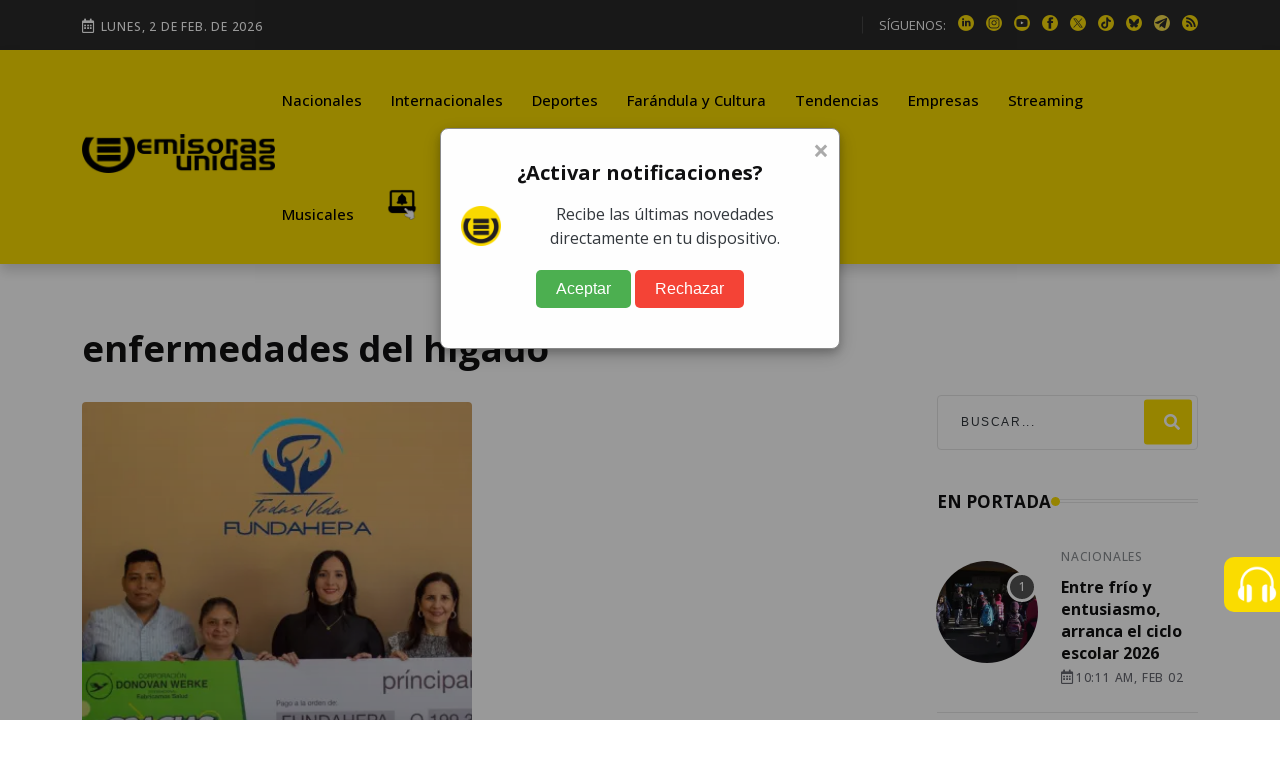

--- FILE ---
content_type: text/html; charset=utf-8
request_url: https://www.google.com/recaptcha/api2/aframe
body_size: 267
content:
<!DOCTYPE HTML><html><head><meta http-equiv="content-type" content="text/html; charset=UTF-8"></head><body><script nonce="tHwc_ZUo4nKmTI9GNQbNuQ">/** Anti-fraud and anti-abuse applications only. See google.com/recaptcha */ try{var clients={'sodar':'https://pagead2.googlesyndication.com/pagead/sodar?'};window.addEventListener("message",function(a){try{if(a.source===window.parent){var b=JSON.parse(a.data);var c=clients[b['id']];if(c){var d=document.createElement('img');d.src=c+b['params']+'&rc='+(localStorage.getItem("rc::a")?sessionStorage.getItem("rc::b"):"");window.document.body.appendChild(d);sessionStorage.setItem("rc::e",parseInt(sessionStorage.getItem("rc::e")||0)+1);localStorage.setItem("rc::h",'1770054743939');}}}catch(b){}});window.parent.postMessage("_grecaptcha_ready", "*");}catch(b){}</script></body></html>

--- FILE ---
content_type: application/javascript; charset=utf-8
request_url: https://emisorasunidas.com/js/pagination.js?v=0.5
body_size: 1705
content:
//FUNCTION OBJECT ACTIVO TO SCROLL
function isScrolledIntoView(elem)
{
    var docViewTop = $(window).scrollTop();
    var docViewBottom = docViewTop + $(window).height();

    var elemTop = $(elem).offset().top;
    var elemBottom = elemTop + $(elem).height();

    return ((elemBottom <= docViewBottom) && (elemTop >= docViewTop));
}

//FUNCION EXTRAE PARAMETROS URL
function getParameterByName(name, url = window.location.href) {
    name = name.replace(/[\[\]]/g, '\\$&');
    var regex = new RegExp('[?&]' + name + '(=([^&#]*)|&|#|$)'),
        results = regex.exec(url);
    if (!results) return null;
    if (!results[2]) return '';
    return decodeURIComponent(results[2].replace(/\+/g, ' '));
}
function esPar(numero)
{
  return (numero % 2) == 0;
}

//CARGAR MAS
//AJAX HACE LA BUSQUEDA
function fncCargarMas(buscarpor,slug,desde){
  if(desde==-1){
    return false;
  }
  cantidadMostar=6;
  desdeMostrar=parseInt(desde)*cantidadMostar;
      $.ajax({
            url: "/exec/buscador/index.php",
            type: "POST",
            data: {
              por: buscarpor,
              slug: slug,
              desde : desdeMostrar,
              cantidad: cantidadMostar
            },
            cache: false,
            success: function(dataResult){
              var dataResult = JSON.parse(dataResult);
              if(dataResult.statusCode==300){
                $("#cargarMas").attr("style","display:none");
                pagina.value=-1;
              }else if(dataResult.statusCode==200){
                $("#cargarMas").attr("style","display:none");
                for(i=0;i<dataResult.numrows;i++){
                  console.log(dataResult.result[i]);
                  foto=dataResult.result[i]["foto"];
                  foto=foto.replace("{WxH}.jpg","512x512.webp").replace("{WxH}.jpeg","512x512.webp");


                  if(dataResult.result[i]["tipo_firma"]=='O'){
                      htmlAutor='por '+dataResult.result[i]["firma"];
                    }else{
                      htmlAutor='por '+dataResult.result[i]["autor"];
                    }

                  if(dataResult.result[i]["video_destacado"]!="" && dataResult.result[i]["foto"]==""){
                    html='';
                    html=html+'<div class="col-md-6">';
                    html=html+'   <div class="layout-6">';
                    html=html+'      <div class="post-img">';
                    html=html+'         <div class="embed-responsive embed-responsive-16by9">';
                    html=html+'         <iframe width="100%" frameborder="0" class="embed-responsive-item" src="'+dataResult.result[i]["video_destacado"]+'"></iframe></div>';
                    html=html+'      </div>';
                    html=html+'      <div class="post-content">';
                    html=html+'         <a href="/category/'+dataResult.result[i]["categoria_slug"]+'/" title="'+dataResult.result[i]["categoria_primaria"]+'" class="life-style">'+dataResult.result[i]["categoria_primaria"]+'</a>';
                    html=html+'         <h4 class="post-title">';
                    html=html+'            <a href="'+dataResult.result[i]["permalink"]+'" title="'+dataResult.result[i]["titulo"]+'">'+dataResult.result[i]["titulo"]+'</a>';
                    html=html+'         </h4>';
                    html=html+'         <div class="post-meta">';
                    html=html+'            <ul>';
                    html=html+'               <li>';
                    html=html+'                  <span class="rt-meta">'+htmlAutor+'</span>';
                    html=html+'               </li>';
                    html=html+'               <li>';
                    html=html+'                  <span class="rt-meta">';
                    html=html+'                     <i class="far fa-calendar-alt icon"></i>';
                    html=html+'                     '+dataResult.result[i]["fecha_publicacion"];
                    html=html+'                  </span>';
                    html=html+'               </li>';
                    html=html+'            </ul>';
                    html=html+'         </div>';
                    html=html+'      </div>';
                    html=html+'   </div>';
                    html=html+'</div>';
                  }else{
                    html='';
                    html=html+'<div class="col-md-6">';
                    html=html+'   <div class="rt-post-overlay rt-post-overlay-md layout-6">';
                    html=html+'      <div class="post-img">';
                    html=html+'         <a href="'+dataResult.result[i]["permalink"]+'" title="'+dataResult.result[i]["titulo"]+'" class="img-link">';
                    html=html+'           <img src="https://img.emisorasunidas.com/upload/'+foto+'" alt="'+dataResult.result[i]["foto_text_alt"]+'">';
                    html=html+'         </a>';
                    html=html+'      </div>';
                    html=html+'      <div class="post-content">';
                    html=html+'         <a href="/category/'+dataResult.result[i]["categoria_slug"]+'/" title="'+dataResult.result[i]["categoria_primaria"]+'" class="life-style">'+dataResult.result[i]["categoria_primaria"]+'</a>';
                    html=html+'         <h3 class="post-title">';
                    html=html+'            <a href="'+dataResult.result[i]["permalink"]+'" title="'+dataResult.result[i]["titulo"]+'">'+dataResult.result[i]["titulo"]+'</a>';
                    html=html+'         </h3>';
                    html=html+'         <div class="post-meta">';
                    html=html+'            <ul>';
                    html=html+'               <li>';
                    html=html+'                  <span class="rt-meta">'+htmlAutor+'</span>';
                    html=html+'               </li>';
                    html=html+'               <li>';
                    html=html+'                  <span class="rt-meta">';
                    html=html+'                     <i class="far fa-calendar-alt icon"></i>';
                    html=html+'                     '+dataResult.result[i]["fecha_publicacion"];
                    html=html+'                  </span>';
                    html=html+'               </li>';
                    html=html+'            </ul>';
                    html=html+'         </div>';
                    html=html+'      </div>';
                    html=html+'   </div>';
                    html=html+'</div>';
                  }
                  $("#contentCargarMas").append(html);
                }
                pagina.value=parseInt(pagina.value)+1;
                if(dataResult.numrows<6){
                  $("#cargarMas").attr("style","display:none");
                  pagina.value=-1;
                }else{
                  $("#cargarMas").attr("style","display:block");
                }


              }
            }
          });

}

$("#cargarMas").click(function () {
    tipo=$("#cargarMas").attr("data-type");
    slug=$("#cargarMas").attr("data-slug");
    fncCargarMas(tipo,slug,pagina.value);
});
$(window).scroll(function() {
  if($("#cargarMas").is(":visible") && pagina.value>-1 && isScrolledIntoView(cargarMas) && $("#cargarMas").html()=="CARGAR MÁS"){
    $("#cargarMas").attr("style","display:none");
    tipo=$("#cargarMas").attr("data-type");
    slug=$("#cargarMas").attr("data-slug");
    fncCargarMas(tipo,slug,pagina.value);
  }
});

//ORIGEN VISITANTE Contacto
function getParameterByName(name, url = window.location.href) {
    name = name.replace(/[\[\]]/g, '\\$&');
    var regex = new RegExp('[?&]' + name + '(=([^&#]*)|&|#|$)'),
        results = regex.exec(url);
    if (!results) return null;
    if (!results[2]) return '';
    return decodeURIComponent(results[2].replace(/\+/g, ' '));
}



var DateDiff = {

    inDays: function(d1, d2) {
        var t2 = d2.getTime();
        var t1 = d1.getTime();

        return parseInt((t2-t1)/(24*3600*1000));
    },

    inWeeks: function(d1, d2) {
        var t2 = d2.getTime();
        var t1 = d1.getTime();

        return parseInt((t2-t1)/(24*3600*1000*7));
    },

    inMonths: function(d1, d2) {
        var d1Y = d1.getFullYear();
        var d2Y = d2.getFullYear();
        var d1M = d1.getMonth();
        var d2M = d2.getMonth();

        return (d2M+12*d2Y)-(d1M+12*d1Y);
    },

    inYears: function(d1, d2) {
        return d2.getFullYear()-d1.getFullYear();
    }
}


var dls1 = new Date(localStorage.getItem("fuenteMedioDate"));
var dls2 = new Date();

if(DateDiff.inDays(dls1, dls2)>0){
	localStorage.setItem('fuenteMedio','');
	localStorage.setItem('urlDesde','');
}



	if(getParameterByName('utm_source')==null){
    if(getParameterByName('gclid')==null){
        fuentemedio=document.referrer;
		localStorage.setItem('urlDesde',document.referrer);

        if(fuentemedio.indexOf('google')>-1){
           fuentemedio='google | orgánico |';
        }else
        if(fuentemedio.indexOf('facebook')>-1){
           fuentemedio='facebook | orgánico |';
        }else
        if(fuentemedio.indexOf('instagram')>-1){
           fuentemedio='instagram | orgánico |';
        }else
        if(localStorage.getItem('fuenteMedio')!=null){
            fuentemedio=localStorage.getItem('fuenteMedio');
			localStorage.setItem('urlDesde',document.referrer);
        }
    }else{
        fuentemedio="google | googleAds | "+getParameterByName('gclid');
    }
}else{
  fuentemedio=getParameterByName('utm_source')+" | "+getParameterByName('utm_medium')+" | "+getParameterByName('utm_campaign');
}
localStorage.setItem('fuenteMedio',fuentemedio);
localStorage.setItem("fuenteMedioDate",Date());


--- FILE ---
content_type: application/javascript; charset=utf-8
request_url: https://fundingchoicesmessages.google.com/f/AGSKWxXlfOwcrDX8wYdAtPJ3ERVVrZ9Suhf4KNHyhGgWVC2ujIvhJ9LggYFVmokrTJsdZVQJDy4-AVhC-6RXpD6Tve3pgBuogmk3WFtnsdMesxGeu2QcUmkrCmJfEb03MLCD44FoMNqZhYIhpelEgVxtEDt_ZX4xlSdFVoBmw4wTlNSflo_zl62Juk3_l9lt/_/adzonebelowplayer./advertmsig./jppolPrebid./popunder_/adverthorisontalfullwidth.
body_size: -1284
content:
window['6e8ddaad-d062-4520-8123-96907590ffcc'] = true;

--- FILE ---
content_type: application/javascript; charset=utf-8
request_url: https://emisorasunidas.com/js/push.js
body_size: 1004
content:
var lastToken = localStorage.getItem("tokenBrowser");
var newToken = localStorage.getItem("newToken");

  // Your web app's Firebase configuration
  var firebaseConfig = {
    apiKey: "AIzaSyDmKKsimwCQv5poIgh_dSvgpZNIon_I79I",
    authDomain: "webpush-4fd17.firebaseapp.com",
    projectId: "webpush-4fd17",
    storageBucket: "webpush-4fd17.firebasestorage.app",
    messagingSenderId: "974886340157",
    appId: "1:974886340157:web:bdb7f0c41cc2bf077ccc54",
    measurementId: "G-34VT7HRSCM"
  };
  // Initialize Firebase
  firebase.initializeApp(firebaseConfig);

  const messaging = firebase.messaging();

  messaging.onMessage(function(payload) {

    const options = {
      icon: payload.data.icon || '/favicon-32x32.png',
      body: payload.data.body,
    };
    var notification = new Notification(payload.data.title, options);
    notification.onclick = function(event) {
      window.open(payload.data.link, '_blank');
      event.preventDefault();
    }
  });


	messaging.usePublicVapidKey("BCR-Cq954FTAxhHC4bZI0DxE7-i1QvKhxCktZRZEZgnNxm_OcXmO67utoxH1PXG7Wxp_c40u8ZB1UiyWt2kcyH0");

  function fnc_webpush() {
    		//click campana
        messaging.requestPermission().then(function(token){
           console.log('Notification permission granted.');

             messaging.getToken().then(function(currentToken) {
                if (currentToken) {
                  if(lastToken != currentToken){
                    console.log("New Token",currentToken);
                    r(currentToken);
                    localStorage.setItem("tokenBrowser",currentToken);
                  }else{
                    console.log("Current Token",lastToken);
                  }
                } else {
                  console.log('No Instance ID token available. Request permission to generate one.');
                }
             }).catch(function(err) {
               const error = "AbortError: Failed to execute 'subscribe' on 'PushManager': Subscription failed - no active Service Worker";
                if (err.toString() === error) {
                  setTimeout(() => {
                    messaging.getToken().then(function(currentToken) {
                       if (currentToken) {
                         if(lastToken != currentToken){
                           console.log("New Token",currentToken);
                           r(currentToken);
                           localStorage.setItem("tokenBrowser",currentToken);
                         }else{
                           console.log("Current Token",lastToken);
                         }
                       } else {
                         console.log('No Instance ID token available. Request permission to generate one.');
                       }
                    }).catch(function(err) {
                      console.log('22An error occurred while retrieving token. ', err);
                    });
                  }, "1000");
                }else{
                  console.log('An error occurred while retrieving token. ', err);
                }


            });



       }).catch(function(err) {
         console.log('Unable to get permission to notify.', err);
       });
		};




	messaging.onTokenRefresh(function() {
	  messaging.getToken().then(function(rT) {
			console.log('Token refreshed.');
			if(lastToken != rT){
				r(rT);
				console.log("Refreshed Token",rt);
			}else{
				console.log("Same Refreshed Token",lastToken);
			}
	  }).catch(function(err) {
	    console.log('Unable to retrieve refreshed token ', err);
	    //showToken('Unable to retrieve refreshed token ', err);
	  });
	});

  function r(t){

  const url = 'https://cms.emisorasunidas.com/admindast/api/webPush/emisorasunidas/';
  const data = {
    t: t
  };

  fetch(url, {
    method: 'POST',
    headers: {
      'Content-Type': 'application/json'
    },
    body: JSON.stringify(data)
  })
  .then(response => response.json())
  .then(data => console.log('Success:', data))
  .catch(error => console.error('Error:', error));

	}
